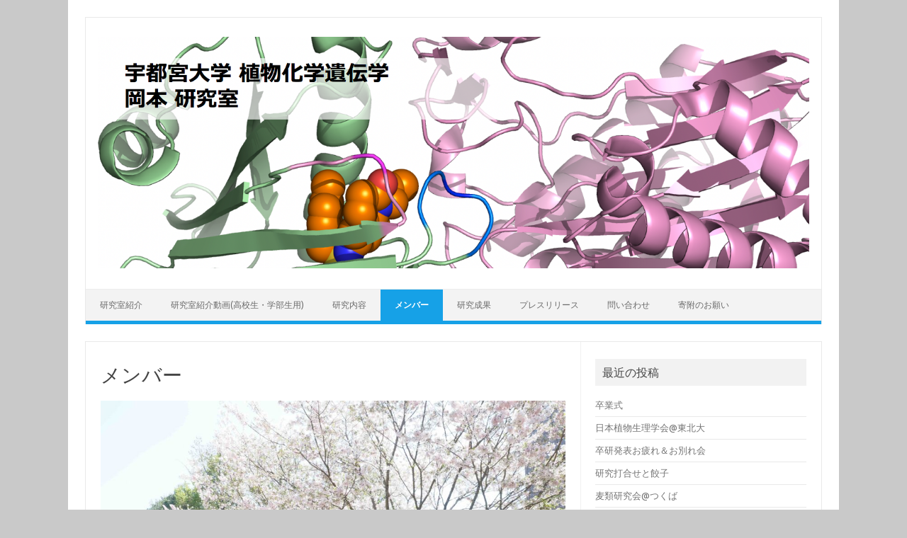

--- FILE ---
content_type: text/html; charset=UTF-8
request_url: https://c-bio.mine.utsunomiya-u.ac.jp/okamoto/member/
body_size: 50939
content:
<!DOCTYPE html> <!--[if IE 7]><html class="ie ie7" lang="ja"> <![endif]--> <!--[if IE 8]><html class="ie ie8" lang="ja"> <![endif]--> <!--[if !(IE 7) | !(IE 8)  ]><!--><html lang="ja"> <!--<![endif]--><head><meta charset="UTF-8"><meta name="viewport" content="width=device-width, initial-scale=1"><link rel="profile" href="http://gmpg.org/xfn/11"><link rel="pingback" href="https://c-bio.mine.utsunomiya-u.ac.jp/okamoto/xmlrpc.php" /> <!--[if lt IE 9]> <script src="https://c-bio.mine.utsunomiya-u.ac.jp/okamoto/wp-content/themes/iconic-one/js/html5.js" type="text/javascript"></script> <![endif]--><title>メンバー | 植物化学遺伝学研究室</title><meta name='robots' content='max-image-preview:large' /><link rel='dns-prefetch' href='//fonts.googleapis.com' /><link rel="alternate" type="application/rss+xml" title="植物化学遺伝学研究室 &raquo; フィード" href="https://c-bio.mine.utsunomiya-u.ac.jp/okamoto/feed/" /><link rel="alternate" type="application/rss+xml" title="植物化学遺伝学研究室 &raquo; コメントフィード" href="https://c-bio.mine.utsunomiya-u.ac.jp/okamoto/comments/feed/" /><link rel="alternate" title="oEmbed (JSON)" type="application/json+oembed" href="https://c-bio.mine.utsunomiya-u.ac.jp/okamoto/wp-json/oembed/1.0/embed?url=https%3A%2F%2Fc-bio.mine.utsunomiya-u.ac.jp%2Fokamoto%2Fmember%2F" /><link rel="alternate" title="oEmbed (XML)" type="text/xml+oembed" href="https://c-bio.mine.utsunomiya-u.ac.jp/okamoto/wp-json/oembed/1.0/embed?url=https%3A%2F%2Fc-bio.mine.utsunomiya-u.ac.jp%2Fokamoto%2Fmember%2F&#038;format=xml" /><meta name="description" content="PI: 岡本 昌憲   Researchmap特任技術職員: 櫻井 雅子, 有本 奈央D2: Weng YuanjieM2: 鈴木 渓一朗, 小野 輝久M1: 小鮒 ひと美, 佐藤 佑樹研究を一緒にやりたい学生募集中。進路の相談はこちらまで2023年からは理化学研究所で研究活動をはじめます。こちらも絶賛大募集です。Lab Alumni2022年度国府 加奈子, 中野 美波 2021年度嶋崎 太一, 福原 大晶2020年度有本 奈央, 山川 ゆきの, 宮田 百華2" /><style id='wp-img-auto-sizes-contain-inline-css' type='text/css'>img:is([sizes=auto i],[sizes^="auto," i]){contain-intrinsic-size:3000px 1500px}
/*# sourceURL=wp-img-auto-sizes-contain-inline-css */</style><link rel='stylesheet' id='jquery.fancybox-css' href='https://c-bio.mine.utsunomiya-u.ac.jp/okamoto/wp-content/cache/autoptimize/11/autoptimize_single_2229c246ffa4680d41e4483c00899bf4.php?ver=2.0.3' type='text/css' media='all' /><link rel='stylesheet' id='vkExUnit_common_style-css' href='https://c-bio.mine.utsunomiya-u.ac.jp/okamoto/wp-content/cache/autoptimize/11/autoptimize_single_ea06bcb9caaffec68e5e5f8d33d36f3a.php?ver=9.113.0.1' type='text/css' media='all' /><style id='vkExUnit_common_style-inline-css' type='text/css'>:root {--ver_page_top_button_url:url(https://c-bio.mine.utsunomiya-u.ac.jp/okamoto/wp-content/plugins/vk-all-in-one-expansion-unit/assets/images/to-top-btn-icon.svg);}@font-face {font-weight: normal;font-style: normal;font-family: "vk_sns";src: url("https://c-bio.mine.utsunomiya-u.ac.jp/okamoto/wp-content/plugins/vk-all-in-one-expansion-unit/inc/sns/icons/fonts/vk_sns.eot?-bq20cj");src: url("https://c-bio.mine.utsunomiya-u.ac.jp/okamoto/wp-content/plugins/vk-all-in-one-expansion-unit/inc/sns/icons/fonts/vk_sns.eot?#iefix-bq20cj") format("embedded-opentype"),url("https://c-bio.mine.utsunomiya-u.ac.jp/okamoto/wp-content/plugins/vk-all-in-one-expansion-unit/inc/sns/icons/fonts/vk_sns.woff?-bq20cj") format("woff"),url("https://c-bio.mine.utsunomiya-u.ac.jp/okamoto/wp-content/plugins/vk-all-in-one-expansion-unit/inc/sns/icons/fonts/vk_sns.ttf?-bq20cj") format("truetype"),url("https://c-bio.mine.utsunomiya-u.ac.jp/okamoto/wp-content/plugins/vk-all-in-one-expansion-unit/inc/sns/icons/fonts/vk_sns.svg?-bq20cj#vk_sns") format("svg");}
.veu_promotion-alert__content--text {border: 1px solid rgba(0,0,0,0.125);padding: 0.5em 1em;border-radius: var(--vk-size-radius);margin-bottom: var(--vk-margin-block-bottom);font-size: 0.875rem;}/* Alert Content部分に段落タグを入れた場合に最後の段落の余白を0にする */.veu_promotion-alert__content--text p:last-of-type{margin-bottom:0;margin-top: 0;}
/*# sourceURL=vkExUnit_common_style-inline-css */</style><link rel='stylesheet' id='st-stylesheet-css' href='https://c-bio.mine.utsunomiya-u.ac.jp/okamoto/wp-content/plugins/sydney-toolbox/css/styles.min.css?ver=20220107' type='text/css' media='all' /><style id='wp-emoji-styles-inline-css' type='text/css'>img.wp-smiley, img.emoji {
		display: inline !important;
		border: none !important;
		box-shadow: none !important;
		height: 1em !important;
		width: 1em !important;
		margin: 0 0.07em !important;
		vertical-align: -0.1em !important;
		background: none !important;
		padding: 0 !important;
	}
/*# sourceURL=wp-emoji-styles-inline-css */</style><link rel='stylesheet' id='wp-block-library-css' href='https://c-bio.mine.utsunomiya-u.ac.jp/okamoto/wp-includes/css/dist/block-library/style.min.css?ver=6.9' type='text/css' media='all' /><style id='classic-theme-styles-inline-css' type='text/css'>/*! This file is auto-generated */
.wp-block-button__link{color:#fff;background-color:#32373c;border-radius:9999px;box-shadow:none;text-decoration:none;padding:calc(.667em + 2px) calc(1.333em + 2px);font-size:1.125em}.wp-block-file__button{background:#32373c;color:#fff;text-decoration:none}
/*# sourceURL=/wp-includes/css/classic-themes.min.css */</style><style id='global-styles-inline-css' type='text/css'>:root{--wp--preset--aspect-ratio--square: 1;--wp--preset--aspect-ratio--4-3: 4/3;--wp--preset--aspect-ratio--3-4: 3/4;--wp--preset--aspect-ratio--3-2: 3/2;--wp--preset--aspect-ratio--2-3: 2/3;--wp--preset--aspect-ratio--16-9: 16/9;--wp--preset--aspect-ratio--9-16: 9/16;--wp--preset--color--black: #000000;--wp--preset--color--cyan-bluish-gray: #abb8c3;--wp--preset--color--white: #ffffff;--wp--preset--color--pale-pink: #f78da7;--wp--preset--color--vivid-red: #cf2e2e;--wp--preset--color--luminous-vivid-orange: #ff6900;--wp--preset--color--luminous-vivid-amber: #fcb900;--wp--preset--color--light-green-cyan: #7bdcb5;--wp--preset--color--vivid-green-cyan: #00d084;--wp--preset--color--pale-cyan-blue: #8ed1fc;--wp--preset--color--vivid-cyan-blue: #0693e3;--wp--preset--color--vivid-purple: #9b51e0;--wp--preset--gradient--vivid-cyan-blue-to-vivid-purple: linear-gradient(135deg,rgb(6,147,227) 0%,rgb(155,81,224) 100%);--wp--preset--gradient--light-green-cyan-to-vivid-green-cyan: linear-gradient(135deg,rgb(122,220,180) 0%,rgb(0,208,130) 100%);--wp--preset--gradient--luminous-vivid-amber-to-luminous-vivid-orange: linear-gradient(135deg,rgb(252,185,0) 0%,rgb(255,105,0) 100%);--wp--preset--gradient--luminous-vivid-orange-to-vivid-red: linear-gradient(135deg,rgb(255,105,0) 0%,rgb(207,46,46) 100%);--wp--preset--gradient--very-light-gray-to-cyan-bluish-gray: linear-gradient(135deg,rgb(238,238,238) 0%,rgb(169,184,195) 100%);--wp--preset--gradient--cool-to-warm-spectrum: linear-gradient(135deg,rgb(74,234,220) 0%,rgb(151,120,209) 20%,rgb(207,42,186) 40%,rgb(238,44,130) 60%,rgb(251,105,98) 80%,rgb(254,248,76) 100%);--wp--preset--gradient--blush-light-purple: linear-gradient(135deg,rgb(255,206,236) 0%,rgb(152,150,240) 100%);--wp--preset--gradient--blush-bordeaux: linear-gradient(135deg,rgb(254,205,165) 0%,rgb(254,45,45) 50%,rgb(107,0,62) 100%);--wp--preset--gradient--luminous-dusk: linear-gradient(135deg,rgb(255,203,112) 0%,rgb(199,81,192) 50%,rgb(65,88,208) 100%);--wp--preset--gradient--pale-ocean: linear-gradient(135deg,rgb(255,245,203) 0%,rgb(182,227,212) 50%,rgb(51,167,181) 100%);--wp--preset--gradient--electric-grass: linear-gradient(135deg,rgb(202,248,128) 0%,rgb(113,206,126) 100%);--wp--preset--gradient--midnight: linear-gradient(135deg,rgb(2,3,129) 0%,rgb(40,116,252) 100%);--wp--preset--font-size--small: 13px;--wp--preset--font-size--medium: 20px;--wp--preset--font-size--large: 36px;--wp--preset--font-size--x-large: 42px;--wp--preset--spacing--20: 0.44rem;--wp--preset--spacing--30: 0.67rem;--wp--preset--spacing--40: 1rem;--wp--preset--spacing--50: 1.5rem;--wp--preset--spacing--60: 2.25rem;--wp--preset--spacing--70: 3.38rem;--wp--preset--spacing--80: 5.06rem;--wp--preset--shadow--natural: 6px 6px 9px rgba(0, 0, 0, 0.2);--wp--preset--shadow--deep: 12px 12px 50px rgba(0, 0, 0, 0.4);--wp--preset--shadow--sharp: 6px 6px 0px rgba(0, 0, 0, 0.2);--wp--preset--shadow--outlined: 6px 6px 0px -3px rgb(255, 255, 255), 6px 6px rgb(0, 0, 0);--wp--preset--shadow--crisp: 6px 6px 0px rgb(0, 0, 0);}:where(.is-layout-flex){gap: 0.5em;}:where(.is-layout-grid){gap: 0.5em;}body .is-layout-flex{display: flex;}.is-layout-flex{flex-wrap: wrap;align-items: center;}.is-layout-flex > :is(*, div){margin: 0;}body .is-layout-grid{display: grid;}.is-layout-grid > :is(*, div){margin: 0;}:where(.wp-block-columns.is-layout-flex){gap: 2em;}:where(.wp-block-columns.is-layout-grid){gap: 2em;}:where(.wp-block-post-template.is-layout-flex){gap: 1.25em;}:where(.wp-block-post-template.is-layout-grid){gap: 1.25em;}.has-black-color{color: var(--wp--preset--color--black) !important;}.has-cyan-bluish-gray-color{color: var(--wp--preset--color--cyan-bluish-gray) !important;}.has-white-color{color: var(--wp--preset--color--white) !important;}.has-pale-pink-color{color: var(--wp--preset--color--pale-pink) !important;}.has-vivid-red-color{color: var(--wp--preset--color--vivid-red) !important;}.has-luminous-vivid-orange-color{color: var(--wp--preset--color--luminous-vivid-orange) !important;}.has-luminous-vivid-amber-color{color: var(--wp--preset--color--luminous-vivid-amber) !important;}.has-light-green-cyan-color{color: var(--wp--preset--color--light-green-cyan) !important;}.has-vivid-green-cyan-color{color: var(--wp--preset--color--vivid-green-cyan) !important;}.has-pale-cyan-blue-color{color: var(--wp--preset--color--pale-cyan-blue) !important;}.has-vivid-cyan-blue-color{color: var(--wp--preset--color--vivid-cyan-blue) !important;}.has-vivid-purple-color{color: var(--wp--preset--color--vivid-purple) !important;}.has-black-background-color{background-color: var(--wp--preset--color--black) !important;}.has-cyan-bluish-gray-background-color{background-color: var(--wp--preset--color--cyan-bluish-gray) !important;}.has-white-background-color{background-color: var(--wp--preset--color--white) !important;}.has-pale-pink-background-color{background-color: var(--wp--preset--color--pale-pink) !important;}.has-vivid-red-background-color{background-color: var(--wp--preset--color--vivid-red) !important;}.has-luminous-vivid-orange-background-color{background-color: var(--wp--preset--color--luminous-vivid-orange) !important;}.has-luminous-vivid-amber-background-color{background-color: var(--wp--preset--color--luminous-vivid-amber) !important;}.has-light-green-cyan-background-color{background-color: var(--wp--preset--color--light-green-cyan) !important;}.has-vivid-green-cyan-background-color{background-color: var(--wp--preset--color--vivid-green-cyan) !important;}.has-pale-cyan-blue-background-color{background-color: var(--wp--preset--color--pale-cyan-blue) !important;}.has-vivid-cyan-blue-background-color{background-color: var(--wp--preset--color--vivid-cyan-blue) !important;}.has-vivid-purple-background-color{background-color: var(--wp--preset--color--vivid-purple) !important;}.has-black-border-color{border-color: var(--wp--preset--color--black) !important;}.has-cyan-bluish-gray-border-color{border-color: var(--wp--preset--color--cyan-bluish-gray) !important;}.has-white-border-color{border-color: var(--wp--preset--color--white) !important;}.has-pale-pink-border-color{border-color: var(--wp--preset--color--pale-pink) !important;}.has-vivid-red-border-color{border-color: var(--wp--preset--color--vivid-red) !important;}.has-luminous-vivid-orange-border-color{border-color: var(--wp--preset--color--luminous-vivid-orange) !important;}.has-luminous-vivid-amber-border-color{border-color: var(--wp--preset--color--luminous-vivid-amber) !important;}.has-light-green-cyan-border-color{border-color: var(--wp--preset--color--light-green-cyan) !important;}.has-vivid-green-cyan-border-color{border-color: var(--wp--preset--color--vivid-green-cyan) !important;}.has-pale-cyan-blue-border-color{border-color: var(--wp--preset--color--pale-cyan-blue) !important;}.has-vivid-cyan-blue-border-color{border-color: var(--wp--preset--color--vivid-cyan-blue) !important;}.has-vivid-purple-border-color{border-color: var(--wp--preset--color--vivid-purple) !important;}.has-vivid-cyan-blue-to-vivid-purple-gradient-background{background: var(--wp--preset--gradient--vivid-cyan-blue-to-vivid-purple) !important;}.has-light-green-cyan-to-vivid-green-cyan-gradient-background{background: var(--wp--preset--gradient--light-green-cyan-to-vivid-green-cyan) !important;}.has-luminous-vivid-amber-to-luminous-vivid-orange-gradient-background{background: var(--wp--preset--gradient--luminous-vivid-amber-to-luminous-vivid-orange) !important;}.has-luminous-vivid-orange-to-vivid-red-gradient-background{background: var(--wp--preset--gradient--luminous-vivid-orange-to-vivid-red) !important;}.has-very-light-gray-to-cyan-bluish-gray-gradient-background{background: var(--wp--preset--gradient--very-light-gray-to-cyan-bluish-gray) !important;}.has-cool-to-warm-spectrum-gradient-background{background: var(--wp--preset--gradient--cool-to-warm-spectrum) !important;}.has-blush-light-purple-gradient-background{background: var(--wp--preset--gradient--blush-light-purple) !important;}.has-blush-bordeaux-gradient-background{background: var(--wp--preset--gradient--blush-bordeaux) !important;}.has-luminous-dusk-gradient-background{background: var(--wp--preset--gradient--luminous-dusk) !important;}.has-pale-ocean-gradient-background{background: var(--wp--preset--gradient--pale-ocean) !important;}.has-electric-grass-gradient-background{background: var(--wp--preset--gradient--electric-grass) !important;}.has-midnight-gradient-background{background: var(--wp--preset--gradient--midnight) !important;}.has-small-font-size{font-size: var(--wp--preset--font-size--small) !important;}.has-medium-font-size{font-size: var(--wp--preset--font-size--medium) !important;}.has-large-font-size{font-size: var(--wp--preset--font-size--large) !important;}.has-x-large-font-size{font-size: var(--wp--preset--font-size--x-large) !important;}
:where(.wp-block-post-template.is-layout-flex){gap: 1.25em;}:where(.wp-block-post-template.is-layout-grid){gap: 1.25em;}
:where(.wp-block-term-template.is-layout-flex){gap: 1.25em;}:where(.wp-block-term-template.is-layout-grid){gap: 1.25em;}
:where(.wp-block-columns.is-layout-flex){gap: 2em;}:where(.wp-block-columns.is-layout-grid){gap: 2em;}
:root :where(.wp-block-pullquote){font-size: 1.5em;line-height: 1.6;}
/*# sourceURL=global-styles-inline-css */</style><link rel='stylesheet' id='vidbg-frontend-style-css' href='https://c-bio.mine.utsunomiya-u.ac.jp/okamoto/wp-content/cache/autoptimize/11/autoptimize_single_d340529315b0357e49af5b03b25f5a60.php?ver=2.7.7' type='text/css' media='all' /><link rel='stylesheet' id='themonic-fonts-css' href='https://fonts.googleapis.com/css?family=Ubuntu%3A400%2C700&#038;subset=latin%2Clatin-ext' type='text/css' media='all' /><link rel='stylesheet' id='themonic-style-css' href='https://c-bio.mine.utsunomiya-u.ac.jp/okamoto/wp-content/cache/autoptimize/11/autoptimize_single_f96ac0a58939036b29a391ea0cf42685.php?ver=2.4' type='text/css' media='all' /><link rel='stylesheet' id='custom-style-css' href='https://c-bio.mine.utsunomiya-u.ac.jp/okamoto/wp-content/themes/iconic-one/custom.css?ver=6.9' type='text/css' media='all' /><link rel='stylesheet' id='veu-cta-css' href='https://c-bio.mine.utsunomiya-u.ac.jp/okamoto/wp-content/cache/autoptimize/11/autoptimize_single_a78f149676128521e4b5f36a9ac06f23.php?ver=9.113.0.1' type='text/css' media='all' /> <script type="text/javascript" src="https://c-bio.mine.utsunomiya-u.ac.jp/okamoto/wp-includes/js/jquery/jquery.min.js?ver=3.7.1" id="jquery-core-js"></script> <script defer type="text/javascript" src="https://c-bio.mine.utsunomiya-u.ac.jp/okamoto/wp-includes/js/jquery/jquery-migrate.min.js?ver=3.4.1" id="jquery-migrate-js"></script> <script defer type="text/javascript" src="https://c-bio.mine.utsunomiya-u.ac.jp/okamoto/wp-content/cache/autoptimize/11/autoptimize_single_4bad6085defcd89691a54bd709a21343.php?ver=2.0.3" id="jquery.fancybox-js"></script> <script defer type="text/javascript" src="https://c-bio.mine.utsunomiya-u.ac.jp/okamoto/wp-content/cache/autoptimize/11/autoptimize_single_83e56485c52e15ff74e1c02615af14af.php?ver=1.6" id="jquery.easing-js"></script> <link rel="https://api.w.org/" href="https://c-bio.mine.utsunomiya-u.ac.jp/okamoto/wp-json/" /><link rel="alternate" title="JSON" type="application/json" href="https://c-bio.mine.utsunomiya-u.ac.jp/okamoto/wp-json/wp/v2/pages/16" /><link rel="EditURI" type="application/rsd+xml" title="RSD" href="https://c-bio.mine.utsunomiya-u.ac.jp/okamoto/xmlrpc.php?rsd" /><meta name="generator" content="WordPress 6.9" /><link rel="canonical" href="https://c-bio.mine.utsunomiya-u.ac.jp/okamoto/member/" /><link rel='shortlink' href='https://c-bio.mine.utsunomiya-u.ac.jp/okamoto/?p=16' /> <script defer src="[data-uri]"></script> <style>.sydney-svg-icon {
					display: inline-block;
					width: 16px;
					height: 16px;
					vertical-align: middle;
					line-height: 1;
				}
				.team-item .team-social li .sydney-svg-icon {
					width: 14px;
				}
				.roll-team:not(.style1) .team-item .team-social li .sydney-svg-icon {
					fill: #fff;
				}
				.team-item .team-social li:hover .sydney-svg-icon {
					fill: #000;
				}
				.team_hover_edits .team-social li a .sydney-svg-icon {
					fill: #000;
				}
				.team_hover_edits .team-social li:hover a .sydney-svg-icon {
					fill: #fff;
				}	
				.single-sydney-projects .entry-thumb {
					text-align: left;
				}</style><link rel="icon" href="data:,"><meta name="generator" content="Elementor 3.34.4; features: additional_custom_breakpoints; settings: css_print_method-external, google_font-enabled, font_display-auto"><style>.e-con.e-parent:nth-of-type(n+4):not(.e-lazyloaded):not(.e-no-lazyload),
				.e-con.e-parent:nth-of-type(n+4):not(.e-lazyloaded):not(.e-no-lazyload) * {
					background-image: none !important;
				}
				@media screen and (max-height: 1024px) {
					.e-con.e-parent:nth-of-type(n+3):not(.e-lazyloaded):not(.e-no-lazyload),
					.e-con.e-parent:nth-of-type(n+3):not(.e-lazyloaded):not(.e-no-lazyload) * {
						background-image: none !important;
					}
				}
				@media screen and (max-height: 640px) {
					.e-con.e-parent:nth-of-type(n+2):not(.e-lazyloaded):not(.e-no-lazyload),
					.e-con.e-parent:nth-of-type(n+2):not(.e-lazyloaded):not(.e-no-lazyload) * {
						background-image: none !important;
					}
				}</style><style type="text/css" id="custom-background-css">body.custom-background { background-color: #c9c9c9; }</style><meta property="og:site_name" content="植物化学遺伝学研究室" /><meta property="og:url" content="https://c-bio.mine.utsunomiya-u.ac.jp/okamoto/member/" /><meta property="og:title" content="メンバー | 植物化学遺伝学研究室" /><meta property="og:description" content="PI: 岡本 昌憲   Researchmap特任技術職員: 櫻井 雅子, 有本 奈央D2: Weng YuanjieM2: 鈴木 渓一朗, 小野 輝久M1: 小鮒 ひと美, 佐藤 佑樹研究を一緒にやりたい学生募集中。進路の相談はこちらまで2023年からは理化学研究所で研究活動をはじめます。こちらも絶賛大募集です。Lab Alumni2022年度国府 加奈子, 中野 美波 2021年度嶋崎 太一, 福原 大晶2020年度有本 奈央, 山川 ゆきの, 宮田 百華2" /><meta property="og:type" content="article" /><meta name="twitter:card" content="summary_large_image"><meta name="twitter:description" content="PI: 岡本 昌憲   Researchmap特任技術職員: 櫻井 雅子, 有本 奈央D2: Weng YuanjieM2: 鈴木 渓一朗, 小野 輝久M1: 小鮒 ひと美, 佐藤 佑樹研究を一緒にやりたい学生募集中。進路の相談はこちらまで2023年からは理化学研究所で研究活動をはじめます。こちらも絶賛大募集です。Lab Alumni2022年度国府 加奈子, 中野 美波 2021年度嶋崎 太一, 福原 大晶2020年度有本 奈央, 山川 ゆきの, 宮田 百華2"><meta name="twitter:title" content="メンバー | 植物化学遺伝学研究室"><meta name="twitter:url" content="https://c-bio.mine.utsunomiya-u.ac.jp/okamoto/member/"><meta name="twitter:domain" content="c-bio.mine.utsunomiya-u.ac.jp"><link rel="icon" href="https://c-bio.mine.utsunomiya-u.ac.jp/okamoto/wp-content/uploads/sites/11/2017/08/cropped-a42e86ae695ffd5fd317f0375397dc65-1-32x32.png" sizes="32x32" /><link rel="icon" href="https://c-bio.mine.utsunomiya-u.ac.jp/okamoto/wp-content/uploads/sites/11/2017/08/cropped-a42e86ae695ffd5fd317f0375397dc65-1-192x192.png" sizes="192x192" /><link rel="apple-touch-icon" href="https://c-bio.mine.utsunomiya-u.ac.jp/okamoto/wp-content/uploads/sites/11/2017/08/cropped-a42e86ae695ffd5fd317f0375397dc65-1-180x180.png" /><meta name="msapplication-TileImage" content="https://c-bio.mine.utsunomiya-u.ac.jp/okamoto/wp-content/uploads/sites/11/2017/08/cropped-a42e86ae695ffd5fd317f0375397dc65-1-270x270.png" /></head><body class="wp-singular page-template-default page page-id-16 custom-background wp-theme-iconic-one metaslider-plugin custom-font-enabled single-author post-name-member post-type-page elementor-default elementor-kit-1317"><div id="page" class="site"> <a class="skip-link screen-reader-text" href="#main" title="コンテンツへスキップ">コンテンツへスキップ</a><header id="masthead" class="site-header" role="banner"><div class="themonic-logo"> <a href="https://c-bio.mine.utsunomiya-u.ac.jp/okamoto/" title="植物化学遺伝学研究室" rel="home"><img src="http://c-bio.mine.utsunomiya-u.ac.jp/okamoto/wp-content/uploads/sites/11/2019/10/b33a8c0c29e2cd5caba54d8c4344b580.png" alt="植物化学遺伝学研究室"></a></div><nav id="site-navigation" class="themonic-nav" role="navigation"> <button class="menu-toggle" aria-controls="menu-top" aria-expanded="false">Menu<label class="iomenu"><div class="iolines"></div><div class="iolines"></div><div class="iolines"></div> </label></button><ul id="menu-top" class="nav-menu"><li id="menu-item-1088" class="menu-item menu-item-type-post_type menu-item-object-page menu-item-home menu-item-1088"><a href="https://c-bio.mine.utsunomiya-u.ac.jp/okamoto/">研究室紹介</a></li><li id="menu-item-1609" class="menu-item menu-item-type-post_type menu-item-object-page menu-item-1609"><a href="https://c-bio.mine.utsunomiya-u.ac.jp/okamoto/%e7%a0%94%e7%a9%b6%e5%ae%a4%e7%b4%b9%e4%bb%8b%e5%8b%95%e7%94%bb/">研究室紹介動画(高校生・学部生用)</a></li><li id="menu-item-1089" class="menu-item menu-item-type-post_type menu-item-object-page menu-item-1089"><a href="https://c-bio.mine.utsunomiya-u.ac.jp/okamoto/%e7%a0%94%e7%a9%b6%e5%86%85%e5%ae%b9/">研究内容</a></li><li id="menu-item-1090" class="menu-item menu-item-type-post_type menu-item-object-page current-menu-item page_item page-item-16 current_page_item menu-item-1090"><a href="https://c-bio.mine.utsunomiya-u.ac.jp/okamoto/member/" aria-current="page">メンバー</a></li><li id="menu-item-1091" class="menu-item menu-item-type-post_type menu-item-object-page menu-item-1091"><a href="https://c-bio.mine.utsunomiya-u.ac.jp/okamoto/%e7%a0%94%e7%a9%b6%e6%88%90%e6%9e%9c/">研究成果</a></li><li id="menu-item-1092" class="menu-item menu-item-type-post_type menu-item-object-page menu-item-1092"><a href="https://c-bio.mine.utsunomiya-u.ac.jp/okamoto/%e3%83%97%e3%83%ac%e3%82%b9%e3%83%aa%e3%83%aa%e3%83%bc%e3%82%b9/">プレスリリース</a></li><li id="menu-item-1093" class="menu-item menu-item-type-post_type menu-item-object-page menu-item-1093"><a href="https://c-bio.mine.utsunomiya-u.ac.jp/okamoto/%e5%95%8f%e3%81%84%e5%90%88%e3%82%8f%e3%81%9b/">問い合わせ</a></li><li id="menu-item-1430" class="menu-item menu-item-type-post_type menu-item-object-page menu-item-1430"><a href="https://c-bio.mine.utsunomiya-u.ac.jp/okamoto/%e5%af%84%e9%99%84%e3%81%ae%e3%81%8a%e9%a1%98%e3%81%84/">寄附のお願い</a></li></ul></nav><div class="clear"></div></header><div id="main" class="wrapper"><div id="primary" class="site-content"><div id="content" role="main"><article id="post-16" class="post-16 page type-page status-publish hentry"><header class="entry-header"><h1 class="entry-title">メンバー</h1></header><div class="entry-content"><figure class="wp-block-image size-large"><img fetchpriority="high" decoding="async" width="1024" height="768" src="https://c-bio.mine.utsunomiya-u.ac.jp/okamoto/wp-content/uploads/sites/11/2023/04/fdfdd24b80a92b9b7676f38bb810bb24-1-1024x768.jpg" alt="" class="wp-image-2187" srcset="https://c-bio.mine.utsunomiya-u.ac.jp/okamoto/wp-content/uploads/sites/11/2023/04/fdfdd24b80a92b9b7676f38bb810bb24-1-1024x768.jpg 1024w, https://c-bio.mine.utsunomiya-u.ac.jp/okamoto/wp-content/uploads/sites/11/2023/04/fdfdd24b80a92b9b7676f38bb810bb24-1-300x225.jpg 300w, https://c-bio.mine.utsunomiya-u.ac.jp/okamoto/wp-content/uploads/sites/11/2023/04/fdfdd24b80a92b9b7676f38bb810bb24-1-768x576.jpg 768w, https://c-bio.mine.utsunomiya-u.ac.jp/okamoto/wp-content/uploads/sites/11/2023/04/fdfdd24b80a92b9b7676f38bb810bb24-1-1536x1152.jpg 1536w, https://c-bio.mine.utsunomiya-u.ac.jp/okamoto/wp-content/uploads/sites/11/2023/04/fdfdd24b80a92b9b7676f38bb810bb24-1-2048x1536.jpg 2048w, https://c-bio.mine.utsunomiya-u.ac.jp/okamoto/wp-content/uploads/sites/11/2023/04/fdfdd24b80a92b9b7676f38bb810bb24-1-660x495.jpg 660w" sizes="(max-width: 1024px) 100vw, 1024px" /></figure><h4>PI: 岡本 昌憲   <a href="https://researchmap.jp/ABAokamoto">Researchmap</a><br />特任技術職員: 櫻井 雅子, 有本 奈央<br />D2: Weng Yuanjie<br />M2: 鈴木 渓一朗, 小野 輝久<br />M1: 小鮒 ひと美, 佐藤 佑樹</h4><h4><strong>研究を一緒にやりたい学生募集中。<a href="http://c-bio.mine.utsunomiya-u.ac.jp/okamoto/%e5%95%8f%e3%81%84%e5%90%88%e3%82%8f%e3%81%9b/">進路の相談はこちらまで</a></strong><br />2023年からは理化学研究所で研究活動をはじめます。<a href="https://www.csrs.riken.jp/jp/labs/pcgrt/index.html">こちらも</a>絶賛大募集です。</h4><h5><strong><a href="http://c-bio.mine.utsunomiya-u.ac.jp/okamoto/lab-alumni/">Lab Alumni</a></strong></h5><h5>2022年度<br />国府 加奈子, 中野 美波 <br />2021年度<br />嶋崎 太一, 福原 大晶<br />2020年度<br />有本 奈央, 山川 ゆきの, 宮田 百華<br />2018年度<br />根岸 美保, 森島 由紀<br />2013〜2017年度(鳥取大メンバー)<br />妻鹿良亮, 山本 富美, 寺岡 さやか, 白水 恭子, 西村 雅美, 山根 徹</h5><div class="veu_socialSet veu_socialSet-auto veu_socialSet-position-after veu_contentAddSection"><script defer src="[data-uri]"></script><ul><li class="sb_bluesky sb_icon"><a class="sb_icon_inner" href="https://bsky.app/intent/compose?text=%E3%83%A1%E3%83%B3%E3%83%90%E3%83%BC%20%7C%20%E6%A4%8D%E7%89%A9%E5%8C%96%E5%AD%A6%E9%81%BA%E4%BC%9D%E5%AD%A6%E7%A0%94%E7%A9%B6%E5%AE%A4%0Ahttps%3A%2F%2Fc-bio.mine.utsunomiya-u.ac.jp%2Fokamoto%2Fmember%2F" target="_blank" ><span class="vk_icon_w_r_sns_bluesky icon_sns"></span><span class="sns_txt">Bluesky</span></a></li></ul></div></div><footer class="entry-meta"></footer></article><div id="comments" class="comments-area"></div></div></div><div id="secondary" class="widget-area" role="complementary"><aside id="recent-posts-10" class="widget widget_recent_entries"><p class="widget-title">最近の投稿</p><ul><li> <a href="https://c-bio.mine.utsunomiya-u.ac.jp/okamoto/2023/03/24/%e5%8d%92%e6%a5%ad%e5%bc%8f-5/">卒業式</a></li><li> <a href="https://c-bio.mine.utsunomiya-u.ac.jp/okamoto/2023/03/16/%e6%97%a5%e6%9c%ac%e6%a4%8d%e7%89%a9%e7%94%9f%e7%90%86%e5%ad%a6%e4%bc%9a%e6%9d%b1%e5%8c%97%e5%a4%a7/">日本植物生理学会@東北大</a></li><li> <a href="https://c-bio.mine.utsunomiya-u.ac.jp/okamoto/2023/02/27/%e5%8d%92%e7%a0%94%e7%99%ba%e8%a1%a8%e3%81%8a%e7%96%b2%e3%82%8c%ef%bc%86%e3%81%8a%e5%88%a5%e3%82%8c%e4%bc%9a/">卒研発表お疲れ＆お別れ会</a></li><li> <a href="https://c-bio.mine.utsunomiya-u.ac.jp/okamoto/2023/01/25/%e7%a0%94%e7%a9%b6%e6%89%93%e5%90%88%e3%81%9b%e3%81%a8%e9%a4%83%e5%ad%90/">研究打合せと餃子</a></li><li> <a href="https://c-bio.mine.utsunomiya-u.ac.jp/okamoto/2022/12/17/%e9%ba%a6%e9%a1%9e%e7%a0%94%e7%a9%b6%e4%bc%9a%e3%81%a4%e3%81%8f%e3%81%b0/">麦類研究会@つくば</a></li><li> <a href="https://c-bio.mine.utsunomiya-u.ac.jp/okamoto/2022/12/04/%e3%82%b3%e3%83%a0%e3%82%ae%e7%a7%bb%e6%a4%8d%e9%b3%a5%e5%8f%96%e5%a4%a7%e4%b9%be%e7%87%a5%e5%9c%b0%e7%a0%94%e7%a9%b6%e3%82%bb%e3%83%b3%e3%82%bf%e3%83%bc/">コムギ移植@鳥取大乾燥地研究センター</a></li><li> <a href="https://c-bio.mine.utsunomiya-u.ac.jp/okamoto/2022/11/28/%e3%82%b3%e3%83%a0%e3%82%ae%e7%a7%bb%e6%a4%8d%e5%ae%87%e9%83%bd%e5%ae%ae/">コムギ移植@宇都宮</a></li><li> <a href="https://c-bio.mine.utsunomiya-u.ac.jp/okamoto/2022/11/27/%e6%a4%8d%e7%89%a9%e5%8c%96%e5%ad%a6%e8%aa%bf%e7%af%80%e5%ad%a6%e4%bc%9a%e7%a6%8f%e4%ba%95/">植物化学調節学会@福井</a></li><li> <a href="https://c-bio.mine.utsunomiya-u.ac.jp/okamoto/2022/09/20/%e6%97%a5%e6%9c%ac%e6%a4%8d%e7%89%a9%e5%ad%a6%e4%bc%9a%e4%ba%ac%e9%83%bd/">日本植物学会@京都</a></li><li> <a href="https://c-bio.mine.utsunomiya-u.ac.jp/okamoto/2022/08/06/%e3%82%aa%e3%83%bc%e3%83%97%e3%83%b3%e3%82%ad%e3%83%a3%e3%83%b3%e3%83%91%e3%82%b9-4/">オープンキャンパス</a></li><li> <a href="https://c-bio.mine.utsunomiya-u.ac.jp/okamoto/2022/06/29/%e3%82%b8%e3%83%a3%e3%82%ac%e3%82%a4%e3%83%a2%e7%a5%ad%e3%82%8a/">ジャガイモ祭り</a></li><li> <a href="https://c-bio.mine.utsunomiya-u.ac.jp/okamoto/2022/06/14/%e3%82%b3%e3%83%a0%e3%82%ae%e5%88%88%e3%82%8a%e5%8f%96%e3%82%8a-2/">コムギ刈り取り</a></li><li> <a href="https://c-bio.mine.utsunomiya-u.ac.jp/okamoto/2022/05/26/%e3%82%b3%e3%83%a0%e3%82%ae%e6%a0%bd%e5%9f%b9%e5%9c%83%e5%a0%b4%e3%81%ae%e9%9b%91%e8%8d%89%e6%8a%9c%e3%81%8d%e3%81%a8%e3%83%bb%e3%83%bb%e3%83%bb%e5%a4%a7%e6%a0%b9%ef%bc%9f/">コムギ栽培圃場の雑草抜きと・・・大根？</a></li><li> <a href="https://c-bio.mine.utsunomiya-u.ac.jp/okamoto/2022/04/01/%e7%90%86%e7%a0%94csrs%e3%83%81%e3%83%bc%e3%83%a0%e3%83%aa%e3%83%bc%e3%83%80%e3%83%bc/">理研CSRSチームリーダー</a></li><li> <a href="https://c-bio.mine.utsunomiya-u.ac.jp/okamoto/2022/03/27/%e5%8d%92%e6%a5%ad%e5%bc%8f-4/">卒業式</a></li><li> <a href="https://c-bio.mine.utsunomiya-u.ac.jp/okamoto/2022/03/24/%e5%ad%a6%e4%bc%9a%e3%82%b7%e3%83%bc%e3%82%ba%e3%83%b3/">学会シーズン</a></li><li> <a href="https://c-bio.mine.utsunomiya-u.ac.jp/okamoto/2022/01/23/%e6%b8%a9%e6%9a%96%e5%8c%96%e3%83%af%e3%83%bc%e3%82%af%e3%82%b7%e3%83%a7%e3%83%83%e3%83%97%e9%82%a3%e9%a0%88%e5%a1%a9%e5%8e%9f%e5%b8%82/">温暖化ワークショップ@那須塩原市</a></li><li> <a href="https://c-bio.mine.utsunomiya-u.ac.jp/okamoto/2021/12/28/%e6%b8%a9%e6%9a%96%e5%8c%96%e5%bd%b1%e9%9f%bf%e8%aa%bf%e6%9f%bb%e3%83%9b%e3%82%a6%e3%83%ac%e3%83%b3%e3%82%bd%e3%82%a62/">温暖化の影響調査ホウレンソウ2</a></li><li> <a href="https://c-bio.mine.utsunomiya-u.ac.jp/okamoto/2021/12/03/%e3%82%b3%e3%83%a0%e3%82%ae%e7%a7%bb%e6%a4%8d%e3%81%a8%e3%83%a9%e3%83%99%e3%83%ab%e4%bd%93%e3%81%ae%e5%ae%8c%e6%88%90%ef%bc%81/">コムギ移植とラベル体の完成！</a></li><li> <a href="https://c-bio.mine.utsunomiya-u.ac.jp/okamoto/2021/12/02/%e7%a0%94%e7%a9%b6%e5%ae%a4%e3%83%97%e3%83%ad%e3%83%a2%e3%83%bc%e3%82%b7%e3%83%a7%e3%83%b3%e3%83%93%e3%83%87%e3%82%aa/">研究室プロモーションビデオ</a></li><li> <a href="https://c-bio.mine.utsunomiya-u.ac.jp/okamoto/2021/11/25/%e6%96%b03%e5%b9%b4%e7%94%9f%e9%85%8d%e5%b1%9e%ef%bc%81/">新3年生配属！</a></li><li> <a href="https://c-bio.mine.utsunomiya-u.ac.jp/okamoto/2021/10/20/%e3%82%b9%e3%83%bc%e3%83%80%e3%83%b3%e4%bc%9a%e8%ad%b0/">スーダン会議</a></li><li> <a href="https://c-bio.mine.utsunomiya-u.ac.jp/okamoto/2021/10/15/%e6%b8%a9%e6%9a%96%e5%8c%96%e3%81%ae%e5%bd%b1%e9%9f%bf%e8%aa%bf%e6%9f%bb/">温暖化の影響調査</a></li><li> <a href="https://c-bio.mine.utsunomiya-u.ac.jp/okamoto/2021/09/21/%e3%83%97%e3%83%ac%e3%82%b9%e3%83%aa%e3%83%aa%e3%83%bc%e3%82%b9%ef%bc%81/">プレスリリース！</a></li><li> <a href="https://c-bio.mine.utsunomiya-u.ac.jp/okamoto/2021/08/30/%e7%a5%9e%e8%b0%b7%e5%85%88%e7%94%9f-%e6%97%a5%e6%9c%ac%e5%ad%a6%e5%a3%ab%e9%99%a2%e8%b3%9e%e3%81%8a%e7%a5%9d%e3%81%84%e4%bc%9a/">神谷先生 日本学士院賞お祝い会</a></li><li> <a href="https://c-bio.mine.utsunomiya-u.ac.jp/okamoto/2021/08/25/%e6%96%b0%e3%83%a1%e3%83%b3%e3%83%90%e3%83%bc%e5%8a%a0%e5%85%a5%ef%bc%81-2/">新メンバー加入！</a></li><li> <a href="https://c-bio.mine.utsunomiya-u.ac.jp/okamoto/2021/06/10/%e3%82%b3%e3%83%a0%e3%82%ae%e5%88%88%e3%82%8a%e5%8f%96%e3%82%8a%ef%bc%81/">コムギ刈り取り！</a></li><li> <a href="https://c-bio.mine.utsunomiya-u.ac.jp/okamoto/2021/05/24/%e3%82%b9%e3%83%bc%e3%83%80%e3%83%b3%e3%81%a8%e3%81%ae%e4%bc%9a%e8%ad%b0/">スーダンとの会議</a></li><li> <a href="https://c-bio.mine.utsunomiya-u.ac.jp/okamoto/2021/04/20/%e3%82%b3%e3%83%a0%e3%82%ae%e3%82%92%e5%ae%88%e3%82%8b%e9%b3%a5%e3%81%8b%e3%82%89%ef%bc%81/">コムギを守る(鳥から！)</a></li><li> <a href="https://c-bio.mine.utsunomiya-u.ac.jp/okamoto/2021/03/27/%e6%98%a5%e3%81%ae%e5%ad%a3%e7%af%80/">春の季節</a></li><li> <a href="https://c-bio.mine.utsunomiya-u.ac.jp/okamoto/2021/03/24/%e5%8d%92%e6%a5%ad%e5%bc%8f-3/">卒業式</a></li><li> <a href="https://c-bio.mine.utsunomiya-u.ac.jp/okamoto/2021/03/10/%e6%97%a5%e6%9c%ac%e5%ad%a6%e8%a1%93%e6%8c%af%e8%88%88%e4%bc%9a%e8%b3%9e%e6%8e%88%e8%b3%9e%e5%bc%8f%e5%ae%87%e9%83%bd%e5%ae%ae%e5%a4%a7/">日本学術振興会賞授賞式@宇都宮大</a></li><li> <a href="https://c-bio.mine.utsunomiya-u.ac.jp/okamoto/2021/03/10/%e3%81%8a%e5%88%a5%e3%82%8c%e4%bc%9a/">送別</a></li><li> <a href="https://c-bio.mine.utsunomiya-u.ac.jp/okamoto/2021/01/28/%e3%83%90%e3%82%a4%e3%83%86%e3%82%af%e8%ac%9b%e5%ba%a7/">バイテク講座</a></li><li> <a href="https://c-bio.mine.utsunomiya-u.ac.jp/okamoto/2020/12/04/%e6%96%b0%e3%83%a1%e3%83%b3%e3%83%90%e3%83%bc%e5%8a%a0%e5%85%a5%ef%bc%81/">新メンバー加入！</a></li><li> <a href="https://c-bio.mine.utsunomiya-u.ac.jp/okamoto/2020/11/21/%e6%b0%97%e5%80%99%e5%a4%89%e5%8b%95%e3%83%af%e3%83%bc%e3%82%af%e3%82%b7%e3%83%a7%e3%83%83%e3%83%97/">気候変動ワークショップ</a></li><li> <a href="https://c-bio.mine.utsunomiya-u.ac.jp/okamoto/2020/10/01/%e7%af%a0%e5%b4%8e%e5%85%88%e7%94%9f%e3%81%8c%e3%83%90%e3%82%a4%e3%82%aa%e3%81%ae%e7%89%b9%e5%88%a5%e9%a1%a7%e5%95%8f%e3%81%ab%e5%b0%b1%e4%bb%bb%ef%bc%81/">篠崎先生がバイオの特別顧問に就任！</a></li><li> <a href="https://c-bio.mine.utsunomiya-u.ac.jp/okamoto/2020/06/16/%e3%82%b3%e3%83%a0%e3%82%ae%e3%81%ae%e5%ad%a3%e7%af%80/">コムギの季節</a></li><li> <a href="https://c-bio.mine.utsunomiya-u.ac.jp/okamoto/2020/03/27/%e5%8d%92%e6%a5%ad%e5%bc%8f-2/">卒業式</a></li><li> <a href="https://c-bio.mine.utsunomiya-u.ac.jp/okamoto/2020/02/29/%e6%9d%b1%e4%ba%ac%e5%a4%a7%e5%ad%a6%e5%85%a5%e8%a9%a6%e5%95%8f%e9%a1%8c%e3%81%ab%e6%8e%a1%e7%94%a8%ef%bc%81/">東京大学入試問題に採用！</a></li><li> <a href="https://c-bio.mine.utsunomiya-u.ac.jp/okamoto/2020/02/07/%e5%8d%92%e7%a0%94%e7%99%ba%e8%a1%a8%e3%81%8a%e7%96%b2%e3%82%8c%e6%a7%98%ef%bc%81%e3%81%8a%e7%a5%9d%e3%81%84%e4%bc%9a/">卒研発表お疲れ様！お祝い会</a></li><li> <a href="https://c-bio.mine.utsunomiya-u.ac.jp/okamoto/2019/12/18/%e5%bf%98%e5%b9%b4%e4%bc%9a-2/">忘年会</a></li><li> <a href="https://c-bio.mine.utsunomiya-u.ac.jp/okamoto/2019/11/18/%e6%a4%8d%e7%89%a9%e5%8c%96%e5%ad%a6%e8%aa%bf%e7%af%80%e5%ad%a6%e4%bc%9a/">植物化学調節学会</a></li><li> <a href="https://c-bio.mine.utsunomiya-u.ac.jp/okamoto/2019/10/25/science%e6%8e%b2%e8%bc%89/">Science掲載</a></li><li> <a href="https://c-bio.mine.utsunomiya-u.ac.jp/okamoto/2019/10/03/%e6%97%a5%e5%85%89%e5%90%88%e5%ae%bf-2/">日光合宿</a></li><li> <a href="https://c-bio.mine.utsunomiya-u.ac.jp/okamoto/2019/08/10/%e5%bf%b5%e9%a1%98bbq/">念願BBQ!</a></li><li> <a href="https://c-bio.mine.utsunomiya-u.ac.jp/okamoto/2019/07/16/%e3%82%aa%e3%83%bc%e3%83%97%e3%83%b3%e3%82%ad%e3%83%a3%e3%83%b3%e3%83%91%e3%82%b9-3/">オープンキャンパス</a></li><li> <a href="https://c-bio.mine.utsunomiya-u.ac.jp/okamoto/2019/07/02/%e5%9b%bd%e9%9a%9b%e5%ad%a6%e4%bc%9a%ef%bc%a0%e3%83%95%e3%83%a9%e3%83%b3%e3%82%b9%e3%81%9d%e3%81%ae2/">国際学会＠フランスその2</a></li><li> <a href="https://c-bio.mine.utsunomiya-u.ac.jp/okamoto/2019/07/01/%e5%9b%bd%e9%9a%9b%e5%ad%a6%e4%bc%9a%ef%bc%a0%e3%83%95%e3%83%a9%e3%83%b3%e3%82%b9%e3%81%9d%e3%81%ae%ef%bc%91/">国際学会＠フランスその１</a></li><li> <a href="https://c-bio.mine.utsunomiya-u.ac.jp/okamoto/2019/07/01/%e3%81%be%e3%81%9f%e3%82%82%e3%82%84bbq%e4%b8%ad%e6%ad%a2/">BBQ中止 2回目！</a></li><li> <a href="https://c-bio.mine.utsunomiya-u.ac.jp/okamoto/2019/04/05/19%e5%b9%b4%e8%8a%b1%e8%a6%8b/">2019年花見</a></li><li> <a href="https://c-bio.mine.utsunomiya-u.ac.jp/okamoto/2019/03/22/%e5%8d%92%e6%a5%ad%e5%bc%8f/">卒業式</a></li><li> <a href="https://c-bio.mine.utsunomiya-u.ac.jp/okamoto/2019/03/15/%e6%a4%8d%e7%89%a9%e7%94%9f%e7%90%86%e5%ad%a6%e4%bc%9a%ef%bc%a0%e5%90%8d%e5%8f%a4%e5%b1%8b/">植物生理学会＠名古屋</a></li><li> <a href="https://c-bio.mine.utsunomiya-u.ac.jp/okamoto/2019/03/10/nature-plants%e3%81%ae%e8%a1%a8%e7%b4%99%e3%82%92%e9%a3%be%e3%82%8a%e3%81%be%e3%81%97%e3%81%9f%ef%bc%81/">Nature Plantsの表紙を飾りました！</a></li><li> <a href="https://c-bio.mine.utsunomiya-u.ac.jp/okamoto/2019/03/02/%e9%ad%94%e5%a5%b3%e3%81%ae%e9%9b%91%e8%8d%89%e3%81%ae%e7%8c%9b%e5%a8%81%e3%81%ae%e5%8e%9f%e5%9b%a0%e3%82%92%e6%98%8e%e3%82%89%e3%81%8b%e3%81%ab%e3%81%be%e3%81%97%e3%81%9f%ef%bc%81/">&#8220;魔女の雑草&#8221;の秘密を明らかにました！</a></li><li> <a href="https://c-bio.mine.utsunomiya-u.ac.jp/okamoto/2019/02/18/%e7%af%80%e6%b0%b4%e5%9e%8b%e8%80%90%e4%b9%be%e6%80%a7%e3%82%b3%e3%83%a0%e3%82%ae%e3%81%ae%e5%a0%b1%e9%81%93%e7%99%ba%e8%a1%a8/">節水型耐乾性コムギの報道発表</a></li><li> <a href="https://c-bio.mine.utsunomiya-u.ac.jp/okamoto/2019/02/14/%e7%a0%94%e7%a9%b6%e5%ae%a4%e6%97%85%e8%a1%8c/">研究室旅行</a></li><li> <a href="https://c-bio.mine.utsunomiya-u.ac.jp/okamoto/2019/02/08/%e5%8d%92%e7%a0%94%e7%99%ba%e8%a1%a8%e4%bc%9a%ef%bc%81%e3%81%8a%e7%96%b2%e3%82%8c%e6%a7%98%e4%bc%9a%ef%bc%81/">卒研発表会！お疲れ様会！</a></li><li> <a href="https://c-bio.mine.utsunomiya-u.ac.jp/okamoto/2018/12/20/%e5%bf%98%e5%b9%b4%e4%bc%9a/">忘年会</a></li><li> <a href="https://c-bio.mine.utsunomiya-u.ac.jp/okamoto/2018/11/16/%e4%b8%89%e5%b9%b4%e7%94%9f%e6%ad%93%e8%bf%8e%e4%bc%9a/">三年生歓迎会</a></li><li> <a href="https://c-bio.mine.utsunomiya-u.ac.jp/okamoto/2018/07/16/%e3%82%aa%e3%83%bc%e3%83%97%e3%83%b3%e3%82%ad%e3%83%a3%e3%83%b3%e3%83%91%e3%82%b9-2/">オープンキャンパス</a></li><li> <a href="https://c-bio.mine.utsunomiya-u.ac.jp/okamoto/2018/07/06/bbq%e4%b8%ad%e6%ad%a2/">BBQ中止</a></li><li> <a href="https://c-bio.mine.utsunomiya-u.ac.jp/okamoto/2018/06/18/%e3%82%b3%e3%83%a0%e3%82%ae%e5%88%88%e3%82%8a%e5%8f%96%e3%82%8a/">コムギ収穫 宇都宮and鳥取</a></li><li> <a href="https://c-bio.mine.utsunomiya-u.ac.jp/okamoto/2018/05/08/highly-cited-researcher-2017/">Highly Cited Researcher</a></li><li> <a href="https://c-bio.mine.utsunomiya-u.ac.jp/okamoto/2018/05/02/%e3%83%a2%e3%83%ad%e3%83%83%e3%82%b3/">アフリカ モロッコ!</a></li><li> <a href="https://c-bio.mine.utsunomiya-u.ac.jp/okamoto/2018/04/02/h30%e5%b9%b4%e5%ba%a6%e8%8a%b1%e8%a6%8b/">H30年度花見</a></li><li> <a href="https://c-bio.mine.utsunomiya-u.ac.jp/okamoto/2018/03/31/%e5%ad%a6%e4%bc%9a%ef%bc%a0%e6%9c%ad%e5%b9%8c/">植物生理学会＠札幌</a></li><li> <a href="https://c-bio.mine.utsunomiya-u.ac.jp/okamoto/2018/03/23/h29%e5%b9%b4%e5%ba%a6%e5%8d%92%e6%a5%ad%e5%bc%8f/">H29年度卒業式</a></li><li> <a href="https://c-bio.mine.utsunomiya-u.ac.jp/okamoto/2018/03/19/%e3%83%8f%e3%82%a6%e3%82%b9%e6%94%b9%e4%bf%ae%e5%ae%8c%e4%ba%86%ef%bc%81/">ハウス改修完了！</a></li><li> <a href="https://c-bio.mine.utsunomiya-u.ac.jp/okamoto/2017/12/22/h29%e5%b9%b4%e5%bf%98%e5%b9%b4%e4%bc%9a/">H29年忘年会</a></li><li> <a href="https://c-bio.mine.utsunomiya-u.ac.jp/okamoto/2017/08/31/%e5%9b%bd%e9%9a%9b%e5%9c%92%e8%8a%b8%e5%ad%a6%e4%bc%9a%e5%8f%82%e5%8a%a0/">国際園芸学会参加</a></li><li> <a href="https://c-bio.mine.utsunomiya-u.ac.jp/okamoto/2017/08/07/%e5%ae%87%e5%a4%a7%e4%bb%98%e5%b1%9e%e8%be%b2%e5%a0%b4/">宇大付属農場</a></li><li> <a href="https://c-bio.mine.utsunomiya-u.ac.jp/okamoto/2017/08/07/%e9%80%81%e8%bf%8ebbq/">送別＆お祝いBBQ</a></li><li> <a href="https://c-bio.mine.utsunomiya-u.ac.jp/okamoto/2017/07/18/%e3%82%aa%e3%83%bc%e3%83%97%e3%83%b3%e3%82%ad%e3%83%a3%e3%83%b3%e3%83%91%e3%82%b9/">オープンキャンパス</a></li><li> <a href="https://c-bio.mine.utsunomiya-u.ac.jp/okamoto/2017/07/10/%e6%97%a5%e5%85%89%e5%90%88%e5%ae%bf/">日光合宿</a></li><li> <a href="https://c-bio.mine.utsunomiya-u.ac.jp/okamoto/2017/06/13/%e9%b3%a5%e5%8f%96%e5%87%ba%e5%bc%b5%e7%ac%ac%e4%ba%8c%e6%ae%b5/">鳥取出張第二段</a></li><li> <a href="https://c-bio.mine.utsunomiya-u.ac.jp/okamoto/2017/05/07/%e9%b3%a5%e5%8f%96%e5%87%ba%e5%bc%b5/">鳥取出張</a></li><li> <a href="https://c-bio.mine.utsunomiya-u.ac.jp/okamoto/2017/04/27/%e6%af%8e%e6%97%a5%e6%96%b0%e8%81%9e%e3%81%a7%e7%b4%b9%e4%bb%8b%e3%81%95%e3%82%8c%e3%81%be%e3%81%97%e3%81%9f%e3%80%82/">毎日新聞で紹介されました。</a></li><li> <a href="https://c-bio.mine.utsunomiya-u.ac.jp/okamoto/2017/04/20/%e6%96%87%e9%83%a8%e7%a7%91%e5%ad%a6%e7%9c%81%e3%81%ab%e8%a1%8c%e3%81%a3%e3%81%a6%e3%81%8d%e3%81%be%e3%81%97%e3%81%9f%e3%80%82/">文部科学省に行ってきました。</a></li><li> <a href="https://c-bio.mine.utsunomiya-u.ac.jp/okamoto/2017/04/12/%e6%96%87%e9%83%a8%e7%a7%91%e5%ad%a6%e5%a4%a7%e8%87%a3%e8%a1%a8%e5%bd%b0%e8%8b%a5%e6%89%8b%e7%a7%91%e5%ad%a6%e8%80%85%e8%b3%9e%e3%82%92%e5%8f%97%e8%b3%9e%e3%81%97%e3%81%be%e3%81%97%e3%81%9f/">文部科学大臣表彰若手科学者賞を受賞しました</a></li><li> <a href="https://c-bio.mine.utsunomiya-u.ac.jp/okamoto/2017/04/01/2017%e5%b9%b44%e6%9c%881%e6%97%a5%e4%bb%98%e3%81%91%e3%81%a7%e8%b5%b4%e4%bb%bb%e3%81%97%e3%81%be%e3%81%97%e3%81%9f%e3%80%82/">2017年4月1日付けで赴任しました。</a></li></ul></aside></div></div><footer id="colophon" role="contentinfo"><div class="site-info"><div class="footercopy">Copyright © 2022 植物化学遺伝学研究室. All Rights Reserved.</div><div class="footercredit"></div><div class="clear"></div></div></footer><div class="site-wordpress"> <a href="https://themonic.com/iconic-one/">Iconic One</a> Theme | Powered by <a href="https://wordpress.org">Wordpress</a></div><div class="clear"></div></div> <script type="speculationrules">{"prefetch":[{"source":"document","where":{"and":[{"href_matches":"/okamoto/*"},{"not":{"href_matches":["/okamoto/wp-*.php","/okamoto/wp-admin/*","/okamoto/wp-content/uploads/sites/11/*","/okamoto/wp-content/*","/okamoto/wp-content/plugins/*","/okamoto/wp-content/themes/iconic-one/*","/okamoto/*\\?(.+)"]}},{"not":{"selector_matches":"a[rel~=\"nofollow\"]"}},{"not":{"selector_matches":".no-prefetch, .no-prefetch a"}}]},"eagerness":"conservative"}]}</script> <a href="#top" id="page_top" class="page_top_btn">PAGE TOP</a> <script defer src="[data-uri]"></script> <script defer type="text/javascript" src="https://c-bio.mine.utsunomiya-u.ac.jp/okamoto/wp-content/cache/autoptimize/11/autoptimize_single_261dc980208952a5b06660faa8d5d816.php?ver=20211217" id="st-carousel-js"></script> <script defer id="vkExUnit_master-js-js-extra" src="[data-uri]"></script> <script defer type="text/javascript" src="https://c-bio.mine.utsunomiya-u.ac.jp/okamoto/wp-content/plugins/vk-all-in-one-expansion-unit/assets/js/all.min.js?ver=9.113.0.1" id="vkExUnit_master-js-js"></script> <script defer type="text/javascript" src="https://c-bio.mine.utsunomiya-u.ac.jp/okamoto/wp-content/cache/autoptimize/11/autoptimize_single_2d053cbe0cf9705ef96ef52971a5676f.php?ver=1.0" id="themonic-mobile-navigation-js"></script> <script defer type="text/javascript" src="https://c-bio.mine.utsunomiya-u.ac.jp/okamoto/wp-content/plugins/vk-all-in-one-expansion-unit/inc/smooth-scroll/js/smooth-scroll.min.js?ver=9.113.0.1" id="smooth-scroll-js-js"></script> <script id="wp-emoji-settings" type="application/json">{"baseUrl":"https://s.w.org/images/core/emoji/17.0.2/72x72/","ext":".png","svgUrl":"https://s.w.org/images/core/emoji/17.0.2/svg/","svgExt":".svg","source":{"concatemoji":"https://c-bio.mine.utsunomiya-u.ac.jp/okamoto/wp-includes/js/wp-emoji-release.min.js?ver=6.9"}}</script> <script type="module">/*! This file is auto-generated */
const a=JSON.parse(document.getElementById("wp-emoji-settings").textContent),o=(window._wpemojiSettings=a,"wpEmojiSettingsSupports"),s=["flag","emoji"];function i(e){try{var t={supportTests:e,timestamp:(new Date).valueOf()};sessionStorage.setItem(o,JSON.stringify(t))}catch(e){}}function c(e,t,n){e.clearRect(0,0,e.canvas.width,e.canvas.height),e.fillText(t,0,0);t=new Uint32Array(e.getImageData(0,0,e.canvas.width,e.canvas.height).data);e.clearRect(0,0,e.canvas.width,e.canvas.height),e.fillText(n,0,0);const a=new Uint32Array(e.getImageData(0,0,e.canvas.width,e.canvas.height).data);return t.every((e,t)=>e===a[t])}function p(e,t){e.clearRect(0,0,e.canvas.width,e.canvas.height),e.fillText(t,0,0);var n=e.getImageData(16,16,1,1);for(let e=0;e<n.data.length;e++)if(0!==n.data[e])return!1;return!0}function u(e,t,n,a){switch(t){case"flag":return n(e,"\ud83c\udff3\ufe0f\u200d\u26a7\ufe0f","\ud83c\udff3\ufe0f\u200b\u26a7\ufe0f")?!1:!n(e,"\ud83c\udde8\ud83c\uddf6","\ud83c\udde8\u200b\ud83c\uddf6")&&!n(e,"\ud83c\udff4\udb40\udc67\udb40\udc62\udb40\udc65\udb40\udc6e\udb40\udc67\udb40\udc7f","\ud83c\udff4\u200b\udb40\udc67\u200b\udb40\udc62\u200b\udb40\udc65\u200b\udb40\udc6e\u200b\udb40\udc67\u200b\udb40\udc7f");case"emoji":return!a(e,"\ud83e\u1fac8")}return!1}function f(e,t,n,a){let r;const o=(r="undefined"!=typeof WorkerGlobalScope&&self instanceof WorkerGlobalScope?new OffscreenCanvas(300,150):document.createElement("canvas")).getContext("2d",{willReadFrequently:!0}),s=(o.textBaseline="top",o.font="600 32px Arial",{});return e.forEach(e=>{s[e]=t(o,e,n,a)}),s}function r(e){var t=document.createElement("script");t.src=e,t.defer=!0,document.head.appendChild(t)}a.supports={everything:!0,everythingExceptFlag:!0},new Promise(t=>{let n=function(){try{var e=JSON.parse(sessionStorage.getItem(o));if("object"==typeof e&&"number"==typeof e.timestamp&&(new Date).valueOf()<e.timestamp+604800&&"object"==typeof e.supportTests)return e.supportTests}catch(e){}return null}();if(!n){if("undefined"!=typeof Worker&&"undefined"!=typeof OffscreenCanvas&&"undefined"!=typeof URL&&URL.createObjectURL&&"undefined"!=typeof Blob)try{var e="postMessage("+f.toString()+"("+[JSON.stringify(s),u.toString(),c.toString(),p.toString()].join(",")+"));",a=new Blob([e],{type:"text/javascript"});const r=new Worker(URL.createObjectURL(a),{name:"wpTestEmojiSupports"});return void(r.onmessage=e=>{i(n=e.data),r.terminate(),t(n)})}catch(e){}i(n=f(s,u,c,p))}t(n)}).then(e=>{for(const n in e)a.supports[n]=e[n],a.supports.everything=a.supports.everything&&a.supports[n],"flag"!==n&&(a.supports.everythingExceptFlag=a.supports.everythingExceptFlag&&a.supports[n]);var t;a.supports.everythingExceptFlag=a.supports.everythingExceptFlag&&!a.supports.flag,a.supports.everything||((t=a.source||{}).concatemoji?r(t.concatemoji):t.wpemoji&&t.twemoji&&(r(t.twemoji),r(t.wpemoji)))});
//# sourceURL=https://c-bio.mine.utsunomiya-u.ac.jp/okamoto/wp-includes/js/wp-emoji-loader.min.js</script> </body></html>

--- FILE ---
content_type: text/css; charset=utf-8
request_url: https://c-bio.mine.utsunomiya-u.ac.jp/okamoto/wp-content/cache/autoptimize/11/autoptimize_single_2229c246ffa4680d41e4483c00899bf4.php?ver=2.0.3
body_size: 881
content:
/*! fancyBox v2.0.3 fancyapps.com | fancyapps.com/fancybox/#license */
.fancybox-tmp iframe,.fancybox-tmp object{vertical-align:top;padding:0;margin:0}.fancybox-wrap{position:absolute;top:0;left:0;z-index:1002}.fancybox-outer{padding:0;margin:0;background:#f9f9f9;color:#444;text-shadow:none;-webkit-border-radius:4px;-moz-border-radius:4px;border-radius:4px}.fancybox-opened{z-index:1003}.fancybox-opened .fancybox-outer{-webkit-box-shadow:0 10px 25px rgba(0,0,0,.5);-moz-box-shadow:0 10px 25px rgba(0,0,0,.5);box-shadow:0 10px 25px rgba(0,0,0,.5)}.fancybox-inner{width:100%;height:100%;padding:0;margin:0;position:relative;outline:none;overflow:hidden}.fancybox-error{color:#444;font:14px/20px "Helvetica Neue",Helvetica,Arial,sans-serif;margin:0;padding:10px}.fancybox-image,.fancybox-iframe{display:block;width:100%;height:100%;border:0;padding:0;margin:0;vertical-align:top}.fancybox-image{max-width:100%;max-height:100%}#fancybox-loading{position:fixed;top:50%;left:50%;margin-top:-21px;margin-left:-21px;width:42px;height:42px;background:url(//c-bio.mine.utsunomiya-u.ac.jp/okamoto/wp-content/plugins/fancybox2/fancybox_loading.gif);opacity:.8;cursor:pointer;z-index:1010}.fancybox-close,.fancybox-prev span,.fancybox-next span{background-image:url(//c-bio.mine.utsunomiya-u.ac.jp/okamoto/wp-content/plugins/fancybox2/fancybox_sprite.png)}.fancybox-close{position:absolute;top:-18px;right:-18px;width:36px;height:36px;cursor:pointer;z-index:1004}.fancybox-prev,.fancybox-next{position:absolute;top:0;width:40%;height:100%;cursor:pointer;background:transparent url(//c-bio.mine.utsunomiya-u.ac.jp/okamoto/wp-content/plugins/fancybox2/blank.gif);z-index:1003}.fancybox-prev{left:0}.fancybox-next{right:0}.fancybox-prev span,.fancybox-next span{position:absolute;top:50%;left:-9999px;width:36px;height:36px;margin-top:-18px;cursor:pointer;z-index:1003}.fancybox-prev span{background-position:0 -36px}.fancybox-next span{background-position:0 -72px}.fancybox-prev:hover,.fancybox-next:hover{visibility:visible}.fancybox-prev:hover span{left:20px}.fancybox-next:hover span{left:auto;right:20px}.fancybox-tmp{position:absolute;top:-9999px;left:-9999px;padding:0;overflow:visible;visibility:hidden}#fancybox-overlay{position:absolute;top:0;left:0;overflow:hidden;display:none;z-index:1001;background:#000}.fancybox-title{visibility:hidden;font:normal 13px/20px "Helvetica Neue",Helvetica,Arial,sans-serif;position:relative;text-shadow:none;z-index:1005}.fancybox-opened .fancybox-title{visibility:visible}.fancybox-title-float-wrap{position:absolute;bottom:0;right:50%;margin-bottom:-35px;z-index:1003;text-align:center}.fancybox-title-float-wrap .child{display:inline-block;margin-right:-100%;padding:2px 20px;background:0 0;background:rgba(0,0,0,.7);-webkit-border-radius:15px;-moz-border-radius:15px;border-radius:15px;text-shadow:0 1px 2px #222;color:#fff;font-weight:700;line-height:24px;white-space:nowrap}.fancybox-title-outside-wrap{position:relative;margin-top:10px;color:#fff}.fancybox-title-inside-wrap{margin-top:10px}.fancybox-title-over-wrap{position:absolute;bottom:0;left:0;color:#fff;padding:10px;background:#000;background:rgba(0,0,0,.8)}